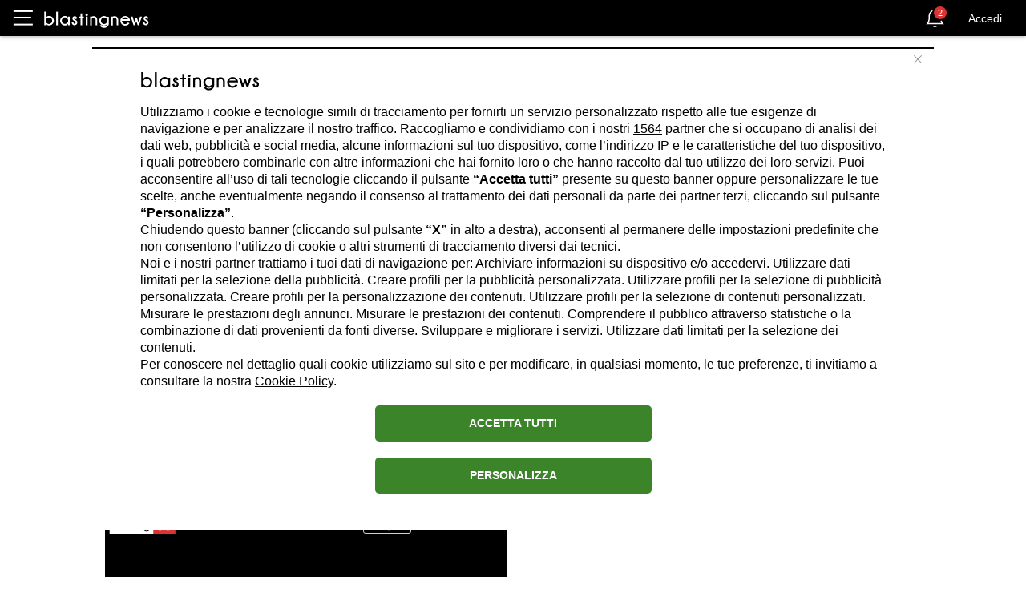

--- FILE ---
content_type: text/html; charset=utf-8
request_url: https://it.blastingnews.com/app/tracking/
body_size: 338
content:
{"status":2,"analytics_property":[],"analytics_property_all_data":[],"dealer_id":false,"author_id":"4507791","optimize_key":null}